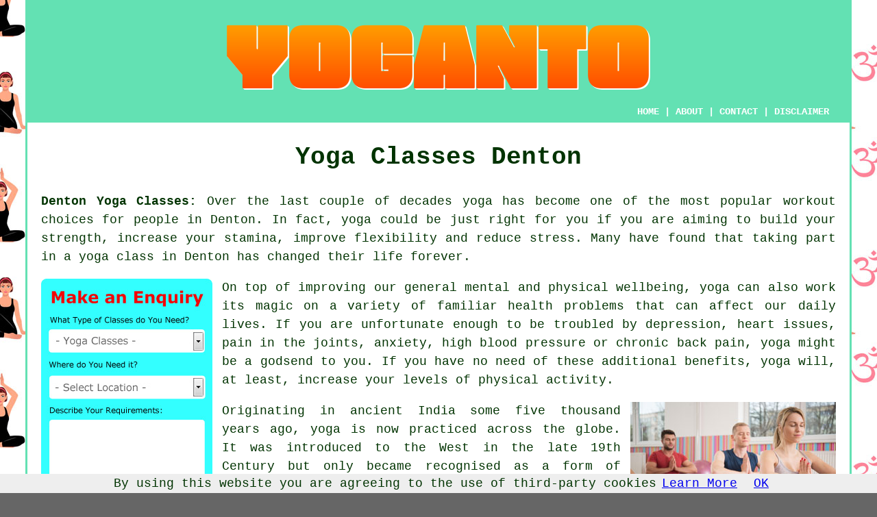

--- FILE ---
content_type: text/html
request_url: http://www.yoganto.uk/denton.html
body_size: 13471
content:
<!doctype html>

<html lang="en">

<head>

<meta charset="utf-8">
  
<title>Yoga Classes Denton - Yoganto</title> <!-- end Denton Greater Manchester title -->

<meta name="description" content="Yoga Classes Denton Greater Manchester - ❤️ Yoga - Would you like to improve your general fitness and wellbeing? Sign up for Denton yoga classes." />

<meta name="keywords" content="yoga classes Denton, yoga lessons, Denton, yoga class" />

<link href="oneColFixCtrHdr.css" rel="stylesheet" type="text/css" />

<link rel="canonical" href="http://www.yoganto.uk/denton.html" />

<meta name=viewport content="width=device-width, initial-scale=1">

<link rel="icon" type="image/x-icon" href="favicon.ico" />

</head>

<body class="oneColFixCtrHdr">

<script src="/cookiechoices.js"></script>
<script>
  document.addEventListener('DOMContentLoaded', function(event) {
    cookieChoices.showCookieConsentBar('By using this website you are agreeing to the use of third-party cookies',
      'OK', 'Learn More', 'privacy-policy.html');
  });
</script>

<div id="container">
  <div id="header">
  
      <div id="logo"><img src="images/yoganto-logo.png" alt="Yoga Denton - Yoga Classes Near Me" class="logo" /></div> <!-- end div logo -->
      
        <div class="navigation" id="navigation"><a href="http://www.yoganto.uk/">HOME</a> | <a href="http://www.yoganto.uk/about.html" target="_blank" rel="nofollow">ABOUT</a> | <a href="http://www.yoganto.uk/contact.html" target="_blank" rel="nofollow">CONTACT</a> | <a href="http://www.yoganto.uk/disclaimer.html" target="_blank" rel="nofollow">DISCLAIMER</a></div>
  <!-- end #header --></div>
  <div id="mainContent">
    <h1 class="centretext">Yoga Classes Denton</h1>
	<p><strong class="boldlink"><a href="http://www.yoganto.uk/">Denton Yoga Classes:</a></strong> Over the last couple of decades <span class="blacklinks"><a href="stoke-on-trent.html">yoga</a></span> has become one of the most popular workout choices for people in Denton. In fact, yoga could be just right for you if you are aiming to build your strength, increase your <span class="blacklinks"><a href="oldbury.html">stamina</a></span>, improve flexibility and reduce stress. Many have found that taking part in <span class="blacklinks"><a href="sale.html">a yoga class</a></span> in Denton has changed their life forever.</p> <!-- end paraone -->

<div id="quote"><a href="contact.html" rel="nofollow"><img src="images/yoga-classes-enquiry-form.jpg" alt="Yoga Enquiries" title="Yoga Enquiries" /></a></div>
<div id="paratwo"><p>On top of improving our general mental and physical wellbeing, <span class="blacklinks"><a href="royton.html">yoga</a></span> can also work its magic on a variety of familiar health problems that can affect our daily lives. If you are unfortunate enough to be troubled by <span class="blacklinks"><a href="swinton.html">depression</a></span>, heart issues, pain in the joints, anxiety, high blood pressure or chronic back pain, yoga might be a godsend to you. If you have no need of these additional benefits, yoga will, at least, increase your levels of physical activity.</p></div> <!-- end paratwo -->

<img src="images/trade-images/yogaclasses2.jpg" title="Yoga Classes Denton" alt="Yoga Classes Denton" class="floatright" />

<div id="parathree"><p>Originating in <span class="blacklinks"><a href="oldham.html">ancient India</a></span> some five thousand years ago, yoga is now practiced across the globe. It was introduced to the West in the late 19th Century but only became recognised as a form of exercise during the 1980's. Many millions of people all over the world now practice yoga as its popularity has grown rapidly.</p></div> <!-- end parathree -->

<div id="parafour"><p>The fact that it can be enjoyed by people of all fitness levels and all ages, you don't need any costly or specialised <span class="blacklinks"><a href="bury.html">equipment</a></span> and it can be performed anywhere (in the privacy of your own home, outdoors or in a classroom), contributes significantly to yoga's popularity.</p></div> <!-- end parafour -->

<div id="parafive"><p>Just what you get from yoga can depend on what effort you put into it. You can merely use it as a form of exercise or you can fully embrace it and all of its teachings until it turns into an obsession, a philosophy and a completely new way of life. You will soon realise that you do not just improve your level of <span class="blacklinks"><a href="hyde.html">fitness</a></span> but also build up your psychological and spiritual wellbeing. Yoga can certainly get to you.</p></div> <!-- end parafive -->

<div id="parasix"><p><strong>What is Yoga?</strong> - To put it fairly simply, with the aim of improving balance, strength and flexibility, yoga integrates breathing techniques, meditation, relaxation and mostly static bodily postures. With spiritual elevation, mental wellbeing and physical fitness, being the overall goal.</p></div> <!-- end parasix -->

<img src="images/trade-images/yoga7.jpg" alt="Yoga in Denton" class="floatleft" />

<p><strong>Simple Yoga Poses</strong> - Mastering and understanding all of the poses can be rather confusing for beginners, which isn't surprising when you consider that there are dozens of them in use. <span class="blacklinks"><a href="bolton.html">Yoga beginners</a></span> in Denton should stay with some basic poses, and then add more as they become more confident. Our beginners top twelve are: The Supine Twist (for posture), The Plank, The Warrior One (for strength and stamina), <span class="blacklinks"><a href="finchampstead.html">The Mountain Pose (for standing and breathing)</a></span>, The Meditation Pose (to relieve stress), The Child's Pose (for resting), The Tree, The Bridge Pose, The Triangle, The Mindful Breath Pose, <span class="blacklinks"><a href="bootle.html">The Downward Facing Dog</a></span>, The Seated Forward Bend.</p>

<div id="paraseven"><p>It can be a lttle bit confusing for you beginners as there are several different kinds of yoga. The primary disciplines are Ashtanga Yoga, Power Yoga, <span class="blacklinks"><a href="whitefield.html">Bikram Yoga</a></span>, Kundalini Yoga, Hatha Yoga, Restorative Yoga, Hot Yoga, Iyenga Yoga, Vinyasa Yoga and Anusara Yoga. While <span class="blacklinks"><a href="sale.html">leisure centres</a></span>, hospitals, schools, village halls, gyms, community centres, health clubs and similar venues around the United Kingdom offer yoga classes in all these disciplines, only selected ones may be available in or near to Denton. You will definitely be able to find a <span class="blacklinks"><a href="stalybridge.html">beginners yoga class</a></span> in Denton to set you on the right path. You can then improve your yoga experience by concentrating on the style that will get you to your goals.</p></div> <!-- end paraseven -->

<div id="smallquote"><a href="contact.html" rel="nofollow"><img src="images/enquire-about-classes.png" alt="Enquire About Yoga Classes" /></a></div> <!-- end div smallquote -->

<div id="paraeight"><p>It is possible to start your yoga journey in many ways, if you've made up your mind that you want to continue. You could book a short break on a yoga retreat, borrow a yoga DVD and diligently follow it in the comfort of you own home, attend a <span class="blacklinks"><a href="sale.html">yoga workshop</a></span>, head to your local yoga studio, have private one-to-one sessions with a yoga teacher in Denton or join a yoga class in Denton. This will be an vital decision since you should be comfortable and relaxed to get the most from your yoga sessions, and must pick the best option for you.</p></div> <!-- end paraeight -->

<img src="images/trade-images/beginners-yoga5.jpg" alt="Beginners Yoga Classes Denton" class="floatright" />

<div id="paranine"><p>It doesn't take a genius to realise that doing yoga at home will deprive you of some of the advantages. Opting to attend yoga classes in Denton right from the start means you can benefit from the knowledge of a yoga specialist, this sets you off on the right path. Attending yoga classes also gives you the chance to make new friends and meet like minded people in Denton. So, aside from the self evident benefits to your mental and physical wellbeing, you have the additional reward of improving your social life.</p></div> <!-- end paranine -->

<div id="paraten"><p>Simply choosing to take part in <span class="blacklinks"><a href="westhoughton.html">a yoga class in Denton</a></span> might not have a profound effect on your life, but for many it has certainly changed their lives for the better. (Tags: Yoga Classes Denton, Yoga Lessons Denton, Yoga Denton)</p></div> <!-- end paraten -->

<div id="paraeleven"><p><strong>Am I Too Old For Yoga?</strong> - When you think about any kind of fitness program, you imagine young athletic people exercising, however yoga is not like that and can be practiced by people of any age in Denton. In fact yoga could be a great help to you if you've got poor balance and are prone to falls. Because yoga strengthens the ankles and knees, it can reduce the risk of you falling and causing an injury to yourself.</p></div> <!-- end para eleven -->

<div id="OPTIONAL"></div> <!-- end div optional -->

<div id="OPTIONALTWO"></div> <!-- end div optional two -->
	
<div id="placesnear"><h3>Yoga Classes Nearby</h3><p>Also <span class="blacklinks"><a href="bristol.html">find</a></span>: Brinnington yoga classes, Godley yoga classes, Fairfield yoga classes, Littlemoss yoga classes, Reddish yoga classes, Kingston yoga classes, Gee Cross yoga classes, Gorton yoga classes, Abbey Hey yoga classes, Newton Wood yoga classes, Dane Bank yoga classes and more.</p></div> <!-- end div places near -->

<ul>
<li>Hot Yoga Sessions Denton</li>
<li>Yin Yoga Classes Denton</li>
<li>Yoga Instruction Denton</li>
<li>Ashtanga <span class="blacklinks"><a href="wigan.html" title="Yoga Classes">Yoga Classes</a></span> Denton</li>
<li>Kundalini Yoga Classes Denton</li>
<li>Beginners <span class="blacklinks"><a href="whitefield.html" title="Yoga Classes">Yoga Classes</a></span> Denton</li>
<li>Yoga Tuition Denton</li>
<li>Power <span class="blacklinks"><a href="denton.html" title="Yoga Classes">Yoga Classes</a></span> Denton</li>
<li>Vinyasa Yoga Classes Denton</li>
<li>Vinyasa Flow <span class="blacklinks"><a href="stretford.html" title="Yoga Classes">Yoga Classes</a></span> Denton</li>
<li>Bikram <span class="blacklinks"><a href="sale.html" title="Yoga Classes">Yoga Classes</a></span> Denton</li>
<li>Free Yoga Sessions Denton</li>
<li>Iyengar Yoga Sessions Denton</li>
<li>Jivamukti Yoga Lessons Denton</li>
</ul>

<div id="maintowns"><p>More <span class="blacklinks"><a href="bebington.html">Greater Manchester</a></span> <span class="blacklinks"><a href="cottingham.html">yoga classes</a></span>: <a href="westhoughton.html">Westhoughton</a>, <a href="sale.html">Sale</a>, <a href="urmston.html">Urmston</a>, <a href="heywood.html">Heywood</a>, <a href="droylsden.html">Droylsden</a>, <a href="romiley.html">Romiley</a>, <a href="ashton-under-lyne.html">Ashton-under-Lyne</a>, <a href="ashton-in-makerfield.html">Ashton-in-Makerfield</a>, <a href="chadderton.html">Chadderton</a>, <a href="hindley.html">Hindley</a>, <a href="bolton.html">Bolton</a>, <a href="eccles.html">Eccles</a>, <a href="farnworth.html">Farnworth</a>, <a href="altrincham.html">Altrincham</a>, <a href="denton.html">Denton</a>, <a href="oldham.html">Oldham</a>, <a href="gatley.html">Gatley</a>, <a href="royton.html">Royton</a>, <a href="swinton.html">Swinton</a>, <a href="walkden.html">Walkden</a>, <a href="manchester.html">Manchester</a>, <a href="middleton.html">Middleton</a>, <a href="stretford.html">Stretford</a>, <a href="stockport.html">Stockport</a>, <a href="wigan.html">Wigan</a>, <a href="leigh.html">Leigh</a>, <a href="radcliffe.html">Radcliffe</a>, <a href="salford.html">Salford</a>, <a href="hyde.html">Hyde</a>, <a href="whitefield.html">Whitefield</a>, <a href="rochdale.html">Rochdale</a>, <a href="golborne.html">Golborne</a>, <a href="bury.html">Bury</a> and <a href="stalybridge.html">Stalybridge</a>.</p></div> <!-- end div maintowns -->

<div id="local"></div> <!-- end div local -->

<p><a href="http://www.yoganto.uk/denton.html" target="_top">TOP - Yoga Classes Denton</a></p>
	<div id="keywords"><p>Yoga Denton - Yoga Class Denton - Yoga Poses Denton - Beginners Yoga Denton - Yoga Workouts Denton - Yoga Teachers Denton - Yoga Lessons Denton - Yoga Tuition Denton - Yoga Studio Denton</p></div> <!-- end div keywords -->
<h3 class="centretext"><a href="http://www.yoganto.uk/">HOME - YOGA CLASSES UK</a></h3>

	<div id="date"><p>(This yoga classes Denton page was revised and updated on 10-08-2023)</p></div> <!-- end div date -->

	<!-- end #mainContent --></div>
  <div id="footer">
  <div class="floatleft" id="sitemap"><p><a href="http://www.yoganto.uk/ror.xml" target="_blank">Sitemap</a></p></div>
  <div class="floatright" id="privacy"><p><a href="http://www.yoganto.uk/privacy-policy.html" target="_blank" rel="nofollow">Privacy</a></p></div>
<p>&nbsp;</p>
	<div id="footerad"><a href="contact.html" rel="nofollow"><img src="images/enquire-about-classes.png" alt="Yoga Class Enquiries" title="Yoga Class Enquiries" /></a></div> <!-- end div footerad -->
    <p>&copy; Yoganto 2023 - Yoga Classes Denton</p>
    <br />
  <!-- end #footer --></div>
<!-- end #container --></div>

</body>

</html>
